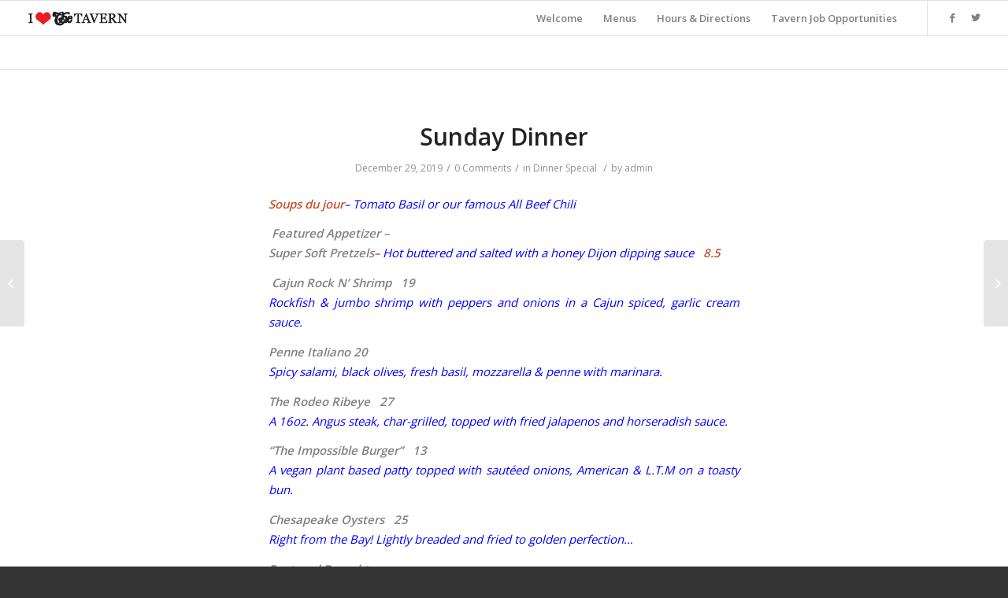

--- FILE ---
content_type: text/html; charset=UTF-8
request_url: https://www.ilovethetavern.com/sunday-dinner-4/
body_size: 8554
content:
<!DOCTYPE html>
<html lang="en" class="html_stretched responsive av-preloader-disabled av-default-lightbox  html_header_top html_logo_left html_main_nav_header html_menu_right html_slim html_header_sticky html_header_shrinking html_mobile_menu_phone html_header_searchicon_disabled html_content_align_center html_header_unstick_top_disabled html_header_stretch html_av-submenu-hidden html_av-submenu-display-click html_av-overlay-side html_av-overlay-side-classic html_av-submenu-noclone html_entry_id_2025 av-no-preview html_text_menu_active ">
<head>
<meta charset="UTF-8" />
<meta name="robots" content="index, follow" />


<!-- mobile setting -->
<meta name="viewport" content="width=device-width, initial-scale=1, maximum-scale=1">

<!-- Scripts/CSS and wp_head hook -->
<title>Sunday Dinner &#8211; The Tavern at Triangle Park</title>
<meta name='robots' content='max-image-preview:large' />
	<style>img:is([sizes="auto" i], [sizes^="auto," i]) { contain-intrinsic-size: 3000px 1500px }</style>
	<link rel="alternate" type="application/rss+xml" title="The Tavern at Triangle Park &raquo; Feed" href="https://www.ilovethetavern.com/feed/" />
<link rel="alternate" type="application/rss+xml" title="The Tavern at Triangle Park &raquo; Comments Feed" href="https://www.ilovethetavern.com/comments/feed/" />
<link rel="alternate" type="application/rss+xml" title="The Tavern at Triangle Park &raquo; Sunday Dinner Comments Feed" href="https://www.ilovethetavern.com/sunday-dinner-4/feed/" />

<!-- google webfont font replacement -->

			<script type='text/javascript'>
			if(!document.cookie.match(/aviaPrivacyGoogleWebfontsDisabled/)){
				(function() {
					var f = document.createElement('link');
					
					f.type 	= 'text/css';
					f.rel 	= 'stylesheet';
					f.href 	= '//fonts.googleapis.com/css?family=Open+Sans:400,600';
					f.id 	= 'avia-google-webfont';
					
					document.getElementsByTagName('head')[0].appendChild(f);
				})();
			}
			</script>
			<script type="text/javascript">
/* <![CDATA[ */
window._wpemojiSettings = {"baseUrl":"https:\/\/s.w.org\/images\/core\/emoji\/15.0.3\/72x72\/","ext":".png","svgUrl":"https:\/\/s.w.org\/images\/core\/emoji\/15.0.3\/svg\/","svgExt":".svg","source":{"concatemoji":"https:\/\/www.ilovethetavern.com\/wp-includes\/js\/wp-emoji-release.min.js?ver=6.7.4"}};
/*! This file is auto-generated */
!function(i,n){var o,s,e;function c(e){try{var t={supportTests:e,timestamp:(new Date).valueOf()};sessionStorage.setItem(o,JSON.stringify(t))}catch(e){}}function p(e,t,n){e.clearRect(0,0,e.canvas.width,e.canvas.height),e.fillText(t,0,0);var t=new Uint32Array(e.getImageData(0,0,e.canvas.width,e.canvas.height).data),r=(e.clearRect(0,0,e.canvas.width,e.canvas.height),e.fillText(n,0,0),new Uint32Array(e.getImageData(0,0,e.canvas.width,e.canvas.height).data));return t.every(function(e,t){return e===r[t]})}function u(e,t,n){switch(t){case"flag":return n(e,"\ud83c\udff3\ufe0f\u200d\u26a7\ufe0f","\ud83c\udff3\ufe0f\u200b\u26a7\ufe0f")?!1:!n(e,"\ud83c\uddfa\ud83c\uddf3","\ud83c\uddfa\u200b\ud83c\uddf3")&&!n(e,"\ud83c\udff4\udb40\udc67\udb40\udc62\udb40\udc65\udb40\udc6e\udb40\udc67\udb40\udc7f","\ud83c\udff4\u200b\udb40\udc67\u200b\udb40\udc62\u200b\udb40\udc65\u200b\udb40\udc6e\u200b\udb40\udc67\u200b\udb40\udc7f");case"emoji":return!n(e,"\ud83d\udc26\u200d\u2b1b","\ud83d\udc26\u200b\u2b1b")}return!1}function f(e,t,n){var r="undefined"!=typeof WorkerGlobalScope&&self instanceof WorkerGlobalScope?new OffscreenCanvas(300,150):i.createElement("canvas"),a=r.getContext("2d",{willReadFrequently:!0}),o=(a.textBaseline="top",a.font="600 32px Arial",{});return e.forEach(function(e){o[e]=t(a,e,n)}),o}function t(e){var t=i.createElement("script");t.src=e,t.defer=!0,i.head.appendChild(t)}"undefined"!=typeof Promise&&(o="wpEmojiSettingsSupports",s=["flag","emoji"],n.supports={everything:!0,everythingExceptFlag:!0},e=new Promise(function(e){i.addEventListener("DOMContentLoaded",e,{once:!0})}),new Promise(function(t){var n=function(){try{var e=JSON.parse(sessionStorage.getItem(o));if("object"==typeof e&&"number"==typeof e.timestamp&&(new Date).valueOf()<e.timestamp+604800&&"object"==typeof e.supportTests)return e.supportTests}catch(e){}return null}();if(!n){if("undefined"!=typeof Worker&&"undefined"!=typeof OffscreenCanvas&&"undefined"!=typeof URL&&URL.createObjectURL&&"undefined"!=typeof Blob)try{var e="postMessage("+f.toString()+"("+[JSON.stringify(s),u.toString(),p.toString()].join(",")+"));",r=new Blob([e],{type:"text/javascript"}),a=new Worker(URL.createObjectURL(r),{name:"wpTestEmojiSupports"});return void(a.onmessage=function(e){c(n=e.data),a.terminate(),t(n)})}catch(e){}c(n=f(s,u,p))}t(n)}).then(function(e){for(var t in e)n.supports[t]=e[t],n.supports.everything=n.supports.everything&&n.supports[t],"flag"!==t&&(n.supports.everythingExceptFlag=n.supports.everythingExceptFlag&&n.supports[t]);n.supports.everythingExceptFlag=n.supports.everythingExceptFlag&&!n.supports.flag,n.DOMReady=!1,n.readyCallback=function(){n.DOMReady=!0}}).then(function(){return e}).then(function(){var e;n.supports.everything||(n.readyCallback(),(e=n.source||{}).concatemoji?t(e.concatemoji):e.wpemoji&&e.twemoji&&(t(e.twemoji),t(e.wpemoji)))}))}((window,document),window._wpemojiSettings);
/* ]]> */
</script>
<style id='wp-emoji-styles-inline-css' type='text/css'>

	img.wp-smiley, img.emoji {
		display: inline !important;
		border: none !important;
		box-shadow: none !important;
		height: 1em !important;
		width: 1em !important;
		margin: 0 0.07em !important;
		vertical-align: -0.1em !important;
		background: none !important;
		padding: 0 !important;
	}
</style>
<link rel='stylesheet' id='avia-merged-styles-css' href='https://www.ilovethetavern.com/wp-content/uploads/dynamic_avia/avia-merged-styles-a37cc0eaa55858f96813cd211efe6933.css' type='text/css' media='all' />
<script type="text/javascript" src="https://www.ilovethetavern.com/wp-includes/js/jquery/jquery.min.js?ver=3.7.1" id="jquery-core-js"></script>
<script type="text/javascript" src="https://www.ilovethetavern.com/wp-includes/js/jquery/jquery-migrate.min.js?ver=3.4.1" id="jquery-migrate-js"></script>
<link rel="https://api.w.org/" href="https://www.ilovethetavern.com/wp-json/" /><link rel="alternate" title="JSON" type="application/json" href="https://www.ilovethetavern.com/wp-json/wp/v2/posts/2025" /><link rel="EditURI" type="application/rsd+xml" title="RSD" href="https://www.ilovethetavern.com/xmlrpc.php?rsd" />
<meta name="generator" content="WordPress 6.7.4" />
<link rel="canonical" href="https://www.ilovethetavern.com/sunday-dinner-4/" />
<link rel='shortlink' href='https://www.ilovethetavern.com/?p=2025' />
<link rel="alternate" title="oEmbed (JSON)" type="application/json+oembed" href="https://www.ilovethetavern.com/wp-json/oembed/1.0/embed?url=https%3A%2F%2Fwww.ilovethetavern.com%2Fsunday-dinner-4%2F" />
<link rel="alternate" title="oEmbed (XML)" type="text/xml+oembed" href="https://www.ilovethetavern.com/wp-json/oembed/1.0/embed?url=https%3A%2F%2Fwww.ilovethetavern.com%2Fsunday-dinner-4%2F&#038;format=xml" />
<link rel="profile" href="http://gmpg.org/xfn/11" />
<link rel="alternate" type="application/rss+xml" title="The Tavern at Triangle Park RSS2 Feed" href="https://www.ilovethetavern.com/feed/" />
<link rel="pingback" href="https://www.ilovethetavern.com/xmlrpc.php" />
<!--[if lt IE 9]><script src="https://www.ilovethetavern.com/wp-content/themes/enfold/js/html5shiv.js"></script><![endif]-->
<link rel="icon" href="https://www.ilovethetavern.com/wp-content/uploads/2019/03/cropped-tavernlogo102102-2.png" type="image/png">
<style type="text/css">.recentcomments a{display:inline !important;padding:0 !important;margin:0 !important;}</style>
<!-- To speed up the rendering and to display the site as fast as possible to the user we include some styles and scripts for above the fold content inline -->
<script type="text/javascript">'use strict';var avia_is_mobile=!1;if(/Android|webOS|iPhone|iPad|iPod|BlackBerry|IEMobile|Opera Mini/i.test(navigator.userAgent)&&'ontouchstart' in document.documentElement){avia_is_mobile=!0;document.documentElement.className+=' avia_mobile '}
else{document.documentElement.className+=' avia_desktop '};document.documentElement.className+=' js_active ';(function(){var e=['-webkit-','-moz-','-ms-',''],n='';for(var t in e){if(e[t]+'transform' in document.documentElement.style){document.documentElement.className+=' avia_transform ';n=e[t]+'transform'};if(e[t]+'perspective' in document.documentElement.style)document.documentElement.className+=' avia_transform3d '};if(typeof document.getElementsByClassName=='function'&&typeof document.documentElement.getBoundingClientRect=='function'&&avia_is_mobile==!1){if(n&&window.innerHeight>0){setTimeout(function(){var e=0,o={},a=0,t=document.getElementsByClassName('av-parallax'),i=window.pageYOffset||document.documentElement.scrollTop;for(e=0;e<t.length;e++){t[e].style.top='0px';o=t[e].getBoundingClientRect();a=Math.ceil((window.innerHeight+i-o.top)*0.3);t[e].style[n]='translate(0px, '+a+'px)';t[e].style.top='auto';t[e].className+=' enabled-parallax '}},50)}}})();</script><!-- ## NXS/OG ## --><!-- ## NXSOGTAGS ## --><!-- ## NXS/OG ## -->
<style type='text/css'>
@font-face {font-family: 'entypo-fontello'; font-weight: normal; font-style: normal;
src: url('https://www.ilovethetavern.com/wp-content/themes/enfold/config-templatebuilder/avia-template-builder/assets/fonts/entypo-fontello.eot');
src: url('https://www.ilovethetavern.com/wp-content/themes/enfold/config-templatebuilder/avia-template-builder/assets/fonts/entypo-fontello.eot?#iefix') format('embedded-opentype'), 
url('https://www.ilovethetavern.com/wp-content/themes/enfold/config-templatebuilder/avia-template-builder/assets/fonts/entypo-fontello.woff') format('woff'), 
url('https://www.ilovethetavern.com/wp-content/themes/enfold/config-templatebuilder/avia-template-builder/assets/fonts/entypo-fontello.ttf') format('truetype'), 
url('https://www.ilovethetavern.com/wp-content/themes/enfold/config-templatebuilder/avia-template-builder/assets/fonts/entypo-fontello.svg#entypo-fontello') format('svg');
} #top .avia-font-entypo-fontello, body .avia-font-entypo-fontello, html body [data-av_iconfont='entypo-fontello']:before{ font-family: 'entypo-fontello'; }
</style>

<!--
Debugging Info for Theme support: 

Theme: Enfold
Version: 4.5.4
Installed: enfold
AviaFramework Version: 5.0
AviaBuilder Version: 0.9.5
aviaElementManager Version: 1.0.1
- - - - - - - - - - -
ChildTheme: Enfold Child
ChildTheme Version: 1.0
ChildTheme Installed: enfold

ML:736-PU:11-PLA:9
WP:6.7.4
Compress: CSS:all theme files - JS:all theme files
Updates: disabled
PLAu:7
-->
</head>




<body id="top" class="post-template-default single single-post postid-2025 single-format-standard  rtl_columns stretched open_sans" itemscope="itemscope" itemtype="https://schema.org/WebPage" >

	
	<div id='wrap_all'>

	
<header id='header' class='all_colors header_color light_bg_color  av_header_top av_logo_left av_main_nav_header av_menu_right av_slim av_header_sticky av_header_shrinking av_header_stretch av_mobile_menu_phone av_header_searchicon_disabled av_header_unstick_top_disabled av_bottom_nav_disabled  av_alternate_logo_active av_header_border_disabled'  role="banner" itemscope="itemscope" itemtype="https://schema.org/WPHeader" >

		<div  id='header_main' class='container_wrap container_wrap_logo'>
	
        <div class='container av-logo-container'><div class='inner-container'><span class='logo'><a href='https://www.ilovethetavern.com/'><img height='100' width='300' src='https://www.ilovethetavern.com/wp-content/uploads/2019/03/tavernlogo540164K.png' alt='The Tavern at Triangle Park' /></a></span><nav class='main_menu' data-selectname='Select a page'  role="navigation" itemscope="itemscope" itemtype="https://schema.org/SiteNavigationElement" ><div class="avia-menu av-main-nav-wrap av_menu_icon_beside"><ul id="avia-menu" class="menu av-main-nav"><li id="menu-item-377" class="menu-item menu-item-type-post_type menu-item-object-page menu-item-home menu-item-top-level menu-item-top-level-1"><a href="https://www.ilovethetavern.com/" itemprop="url"><span class="avia-bullet"></span><span class="avia-menu-text">Welcome</span><span class="avia-menu-fx"><span class="avia-arrow-wrap"><span class="avia-arrow"></span></span></span></a></li>
<li id="menu-item-419" class="menu-item menu-item-type-custom menu-item-object-custom menu-item-has-children menu-item-top-level menu-item-top-level-2"><a href="#" itemprop="url"><span class="avia-bullet"></span><span class="avia-menu-text">Menus</span><span class="avia-menu-fx"><span class="avia-arrow-wrap"><span class="avia-arrow"></span></span></span></a>


<ul class="sub-menu">
	<li id="menu-item-959" class="menu-item menu-item-type-post_type menu-item-object-page"><a href="https://www.ilovethetavern.com/specials/" itemprop="url"><span class="avia-bullet"></span><span class="avia-menu-text">Specials</span></a></li>
	<li id="menu-item-420" class="menu-item menu-item-type-post_type menu-item-object-page"><a href="https://www.ilovethetavern.com/lunch-brunch/" itemprop="url"><span class="avia-bullet"></span><span class="avia-menu-text">Lunch &#038; Brunch</span></a></li>
	<li id="menu-item-2373" class="menu-item menu-item-type-post_type menu-item-object-page"><a href="https://www.ilovethetavern.com/dinner/" itemprop="url"><span class="avia-bullet"></span><span class="avia-menu-text">Dinner</span></a></li>
	<li id="menu-item-901" class="menu-item menu-item-type-post_type menu-item-object-page"><a href="https://www.ilovethetavern.com/408-2/" itemprop="url"><span class="avia-bullet"></span><span class="avia-menu-text">Beer Wine Liquor</span></a></li>
</ul>
</li>
<li id="menu-item-373" class="menu-item menu-item-type-post_type menu-item-object-page menu-item-top-level menu-item-top-level-3"><a href="https://www.ilovethetavern.com/locations/" itemprop="url"><span class="avia-bullet"></span><span class="avia-menu-text">Hours &#038; Directions</span><span class="avia-menu-fx"><span class="avia-arrow-wrap"><span class="avia-arrow"></span></span></span></a></li>
<li id="menu-item-4567" class="menu-item menu-item-type-post_type menu-item-object-page menu-item-top-level menu-item-top-level-4"><a href="https://www.ilovethetavern.com/tavern-job-opportunities/" itemprop="url"><span class="avia-bullet"></span><span class="avia-menu-text">Tavern Job Opportunities</span><span class="avia-menu-fx"><span class="avia-arrow-wrap"><span class="avia-arrow"></span></span></span></a></li>
<li class="av-burger-menu-main menu-item-avia-special ">
	        			<a href="#">
							<span class="av-hamburger av-hamburger--spin av-js-hamburger">
					        <span class="av-hamburger-box">
						          <span class="av-hamburger-inner"></span>
						          <strong>Menu</strong>
					        </span>
							</span>
						</a>
	        		   </li></ul></div><ul class='noLightbox social_bookmarks icon_count_2'><li class='social_bookmarks_facebook av-social-link-facebook social_icon_1'><a target='_blank' href='https://www.facebook.com/pages/The-Tavern-at-Triangle-Park/364868602559' aria-hidden='true' data-av_icon='' data-av_iconfont='entypo-fontello' title='Facebook'><span class='avia_hidden_link_text'>Facebook</span></a></li><li class='social_bookmarks_twitter av-social-link-twitter social_icon_2'><a target='_blank' href='https://twitter.com/ilovethetavern' aria-hidden='true' data-av_icon='' data-av_iconfont='entypo-fontello' title='Twitter'><span class='avia_hidden_link_text'>Twitter</span></a></li></ul></nav></div> </div> 
		<!-- end container_wrap-->
		</div>
		<div class='header_bg'></div>

<!-- end header -->
</header>
		
	<div id='main' class='all_colors' data-scroll-offset='88'>

	
		<div class='container_wrap container_wrap_first main_color fullsize'>

			<div class='container template-blog template-single-blog '>

				<main class='content units av-content-full alpha '  role="main" itemscope="itemscope" itemtype="https://schema.org/Blog" >

                    <article class='post-entry post-entry-type-standard post-entry-2025 post-loop-1 post-parity-odd post-entry-last single-big  post-2025 post type-post status-publish format-standard hentry category-dinner-special'  itemscope="itemscope" itemtype="https://schema.org/BlogPosting" itemprop="blogPost" ><div class='blog-meta'></div><div class='entry-content-wrapper clearfix standard-content'><header class="entry-content-header"><h1 class='post-title entry-title'  itemprop="headline" >	<a href='https://www.ilovethetavern.com/sunday-dinner-4/' rel='bookmark' title='Permanent Link: Sunday Dinner'>Sunday Dinner			<span class='post-format-icon minor-meta'></span>	</a></h1><span class='post-meta-infos'><time class='date-container minor-meta updated' >December 29, 2019</time><span class='text-sep text-sep-date'>/</span><span class='comment-container minor-meta'><a href="https://www.ilovethetavern.com/sunday-dinner-4/#respond" class="comments-link" >0 Comments</a></span><span class='text-sep text-sep-comment'>/</span><span class="blog-categories minor-meta">in <a href="https://www.ilovethetavern.com/category/dinner-special/" rel="tag">Dinner Special</a> </span><span class="text-sep text-sep-cat">/</span><span class="blog-author minor-meta">by <span class="entry-author-link" ><span class="vcard author"><span class="fn"><a href="https://www.ilovethetavern.com/author/admin/" title="Posts by admin" rel="author">admin</a></span></span></span></span></span></header><div class="entry-content"  itemprop="text" ><p><span style="color: #0000ff;"><span style="color: #808080;"><strong><em>Soups du jour</em></strong></span><em>&#8211; Tomato Basil or our famous All Beef Chili</em></span></p>
<p><span style="color: #0000ff;"><em> </em><strong><em><span style="color: #808080;">Featured Appetizer –</span><br />
</em></strong><strong><em><span style="color: #808080;">Super Soft Pretzels</span>&#8211; </em></strong><em>Hot buttered and salted with a honey Dijon dipping sauce   <span style="color: #808080;"><strong>8.5</strong></span></em></span></p>
<p><span style="color: #0000ff;"><strong><em> </em></strong><strong><em><span style="color: #808080;">Cajun Rock N’ Shrimp   19</span><br />
</em></strong><em>Rockfish &amp; jumbo shrimp with peppers and onions in a Cajun spiced, garlic cream sauce.</em></span></p>
<p><span style="color: #0000ff;"><strong><em><span style="color: #808080;">Penne Italiano 20</span><br />
</em></strong><em>Spicy salami, black olives, fresh basil, mozzarella &amp; penne with marinara.</em></span></p>
<p><span style="color: #0000ff;"><strong><em><span style="color: #808080;">The Rodeo Ribeye   27</span><br />
</em></strong><em>A 16oz. Angus steak, char-grilled, topped with fried jalapenos and horseradish sauce.</em></span></p>
<p><span style="color: #0000ff;"><em><strong><span style="color: #808080;">“The Impossible Burger”   13</span><br />
</strong></em><em>A vegan plant based patty topped with sautéed onions, American &amp; L.T.M on a toasty bun.</em></span></p>
<p><span style="color: #0000ff;"><em><strong><span style="color: #808080;">Chesapeake Oysters   25</span><br />
</strong></em><em>Right from the Bay! Lightly breaded and fried to golden perfection…</em></span></p>
<p><span style="color: #0000ff;"><strong><em><span style="color: #808080;">Featured Draught</span><br />
</em></strong><em>Midnight Brewing <strong><span style="color: #808080;">Christmas at Midnight</span> </strong>(Rockville) Spiced Seasonal Ale. <span style="color: #808080;">7.0%</span><br />
</em><em>Hardywood Park <strong><span style="color: #808080;">Christmas Morning</span> </strong>(RVA) Coffee Bean-aged Imperial Milk Stout. <span style="color: #808080;">9.2%</span><br />
</em><em>Starr Hill <strong><span style="color: #808080;">Snowblind</span> </strong>(Charlottesville) Doppelbock. <span style="color: #808080;">7.7%</span><br />
</em><em>Hardywood<span style="color: #808080;"> <strong>Kentucky Christmas Morning </strong></span>(RVA) Barrel-aged Imperial Milk Stout w/ coffee. <span style="color: #808080;">11.5%</span><br />
</em><em>Starr Hill <strong><span style="color: #808080;">Double Bass</span> </strong>(Charlottesville) Raspberry Double Chocolate Stout.<span style="color: #808080;"> 7.8%</span><br />
</em></span><em><span style="color: #0000ff;">Hardywood Park <strong><span style="color: #808080;">Gingerbread Stout</span> </strong>(RVA) Imperial Milk Stout. <span style="color: #808080;">9.2%</span></span> </em></p>
</div><footer class="entry-footer"><div class='av-share-box'><h5 class='av-share-link-description av-no-toc'>Share this entry</h5><ul class='av-share-box-list noLightbox'><li class='av-share-link av-social-link-facebook' ><a target='_blank' href='https://www.facebook.com/sharer.php?u=https://www.ilovethetavern.com/sunday-dinner-4/&amp;t=Sunday%20Dinner' aria-hidden='true' data-av_icon='' data-av_iconfont='entypo-fontello' title='' data-avia-related-tooltip='Share on Facebook'><span class='avia_hidden_link_text'>Share on Facebook</span></a></li><li class='av-share-link av-social-link-twitter' ><a target='_blank' href='https://twitter.com/share?text=Sunday%20Dinner&url=https://www.ilovethetavern.com/?p=2025' aria-hidden='true' data-av_icon='' data-av_iconfont='entypo-fontello' title='' data-avia-related-tooltip='Share on Twitter'><span class='avia_hidden_link_text'>Share on Twitter</span></a></li><li class='av-share-link av-social-link-gplus' ><a target='_blank' href='https://plus.google.com/share?url=https://www.ilovethetavern.com/sunday-dinner-4/' aria-hidden='true' data-av_icon='' data-av_iconfont='entypo-fontello' title='' data-avia-related-tooltip='Share on Google+'><span class='avia_hidden_link_text'>Share on Google+</span></a></li><li class='av-share-link av-social-link-pinterest' ><a target='_blank' href='https://pinterest.com/pin/create/button/?url=https%3A%2F%2Fwww.ilovethetavern.com%2Fsunday-dinner-4%2F&amp;description=Sunday%20Dinner&amp;media=' aria-hidden='true' data-av_icon='' data-av_iconfont='entypo-fontello' title='' data-avia-related-tooltip='Share on Pinterest'><span class='avia_hidden_link_text'>Share on Pinterest</span></a></li><li class='av-share-link av-social-link-linkedin' ><a target='_blank' href='https://linkedin.com/shareArticle?mini=true&amp;title=Sunday%20Dinner&amp;url=https://www.ilovethetavern.com/sunday-dinner-4/' aria-hidden='true' data-av_icon='' data-av_iconfont='entypo-fontello' title='' data-avia-related-tooltip='Share on Linkedin'><span class='avia_hidden_link_text'>Share on Linkedin</span></a></li><li class='av-share-link av-social-link-tumblr' ><a target='_blank' href='https://www.tumblr.com/share/link?url=https%3A%2F%2Fwww.ilovethetavern.com%2Fsunday-dinner-4%2F&amp;name=Sunday%20Dinner&amp;description=Soups%20du%20jour%E2%80%93%20Tomato%20Basil%20or%20our%20famous%20All%20Beef%20Chili%20%C2%A0Featured%20Appetizer%20%E2%80%93%20Super%20Soft%20Pretzels%E2%80%93%20Hot%20buttered%20and%20salted%20with%20a%20honey%20Dijon%20dipping%20sauce%C2%A0%C2%A0%208.5%20%C2%A0Cajun%20Rock%20N%E2%80%99%20Shrimp%C2%A0%C2%A0%2019%20Rockfish%20%26%20jumbo%20shrimp%20with%20peppers%20and%20onions%20in%20a%20Cajun%20spiced%2C%20garlic%20cream%20sauce.%20Penne%20Italiano%2020%20Spicy%20salami%2C%20black%20olives%2C%20%5B%E2%80%A6%5D' aria-hidden='true' data-av_icon='' data-av_iconfont='entypo-fontello' title='' data-avia-related-tooltip='Share on Tumblr'><span class='avia_hidden_link_text'>Share on Tumblr</span></a></li><li class='av-share-link av-social-link-vk' ><a target='_blank' href='https://vk.com/share.php?url=https://www.ilovethetavern.com/sunday-dinner-4/' aria-hidden='true' data-av_icon='' data-av_iconfont='entypo-fontello' title='' data-avia-related-tooltip='Share on Vk'><span class='avia_hidden_link_text'>Share on Vk</span></a></li><li class='av-share-link av-social-link-reddit' ><a target='_blank' href='https://reddit.com/submit?url=https://www.ilovethetavern.com/sunday-dinner-4/&amp;title=Sunday%20Dinner' aria-hidden='true' data-av_icon='' data-av_iconfont='entypo-fontello' title='' data-avia-related-tooltip='Share on Reddit'><span class='avia_hidden_link_text'>Share on Reddit</span></a></li><li class='av-share-link av-social-link-mail' ><a  href='mailto:?subject=Sunday%20Dinner&amp;body=https://www.ilovethetavern.com/sunday-dinner-4/' aria-hidden='true' data-av_icon='' data-av_iconfont='entypo-fontello' title='' data-avia-related-tooltip='Share by Mail'><span class='avia_hidden_link_text'>Share by Mail</span></a></li></ul></div></footer><div class='post_delimiter'></div></div><div class='post_author_timeline'></div><span class='hidden'>
			<span class='av-structured-data'  itemprop="ImageObject" itemscope="itemscope" itemtype="https://schema.org/ImageObject"  itemprop='image'>
					   <span itemprop='url' >https://www.ilovethetavern.com/wp-content/uploads/2019/03/tavernlogo540164K.png</span>
					   <span itemprop='height' >0</span>
					   <span itemprop='width' >0</span>
				  </span><span class='av-structured-data'  itemprop="publisher" itemtype="https://schema.org/Organization" itemscope="itemscope" >
				<span itemprop='name'>admin</span>
				<span itemprop='logo' itemscope itemtype='https://schema.org/ImageObject'>
				   <span itemprop='url'>https://www.ilovethetavern.com/wp-content/uploads/2019/03/tavernlogo540164K.png</span>
				 </span>
			  </span><span class='av-structured-data'  itemprop="author" itemscope="itemscope" itemtype="https://schema.org/Person" ><span itemprop='name'>admin</span></span><span class='av-structured-data'  itemprop="datePublished" datetime="2019-12-29T21:04:18-05:00" >2019-12-29 21:04:18</span><span class='av-structured-data'  itemprop="dateModified" itemtype="https://schema.org/dateModified" >2019-12-29 21:04:18</span><span class='av-structured-data'  itemprop="mainEntityOfPage" itemtype="https://schema.org/mainEntityOfPage" ><span itemprop='name'>Sunday Dinner</span></span></span></article><div class='single-big'></div>


	        	
	        	
<div class='comment-entry post-entry'>

<div class='comment_meta_container'>
			
			<div class='side-container-comment'>
	        		
	        		<div class='side-container-comment-inner'>
	        				        			
	        			<span class='comment-count'>0</span>
   						<span class='comment-text'>replies</span>
   						<span class='center-border center-border-left'></span>
   						<span class='center-border center-border-right'></span>
   						
	        		</div>
	        		
	        	</div>
			
			</div>

<div class='comment_container'><h3 class='miniheading'>Leave a Reply</h3><span class='minitext'>Want to join the discussion? <br/>Feel free to contribute!</span>	<div id="respond" class="comment-respond">
		<h3 id="reply-title" class="comment-reply-title">Leave a Reply <small><a rel="nofollow" id="cancel-comment-reply-link" href="/sunday-dinner-4/#respond" style="display:none;">Cancel reply</a></small></h3><form action="https://www.ilovethetavern.com/wp-comments-post.php" method="post" id="commentform" class="comment-form"><p class="comment-notes"><span id="email-notes">Your email address will not be published.</span> <span class="required-field-message">Required fields are marked <span class="required">*</span></span></p><p class="comment-form-author"><label for="author">Name <span class="required">*</span></label> <input id="author" name="author" type="text" value="" size="30" maxlength="245" autocomplete="name" required="required" /></p>
<p class="comment-form-email"><label for="email">Email <span class="required">*</span></label> <input id="email" name="email" type="text" value="" size="30" maxlength="100" aria-describedby="email-notes" autocomplete="email" required="required" /></p>
<p class="comment-form-url"><label for="url">Website</label> <input id="url" name="url" type="text" value="" size="30" maxlength="200" autocomplete="url" /></p>
<p class="comment-form-cookies-consent"><input id="wp-comment-cookies-consent" name="wp-comment-cookies-consent" type="checkbox" value="yes" /> <label for="wp-comment-cookies-consent">Save my name, email, and website in this browser for the next time I comment.</label></p>
<p class="comment-form-comment"><label for="comment">Comment <span class="required">*</span></label> <textarea autocomplete="new-password"  id="h1feae0744"  name="h1feae0744"   cols="45" rows="8" maxlength="65525" required="required"></textarea><textarea id="comment" aria-label="hp-comment" aria-hidden="true" name="comment" autocomplete="new-password" style="padding:0 !important;clip:rect(1px, 1px, 1px, 1px) !important;position:absolute !important;white-space:nowrap !important;height:1px !important;width:1px !important;overflow:hidden !important;" tabindex="-1"></textarea><script data-noptimize>document.getElementById("comment").setAttribute( "id", "a194c025f6629d3ca2581b371733c5cf" );document.getElementById("h1feae0744").setAttribute( "id", "comment" );</script></p><p class="form-submit"><input name="submit" type="submit" id="submit" class="submit" value="Post Comment" /> <input type='hidden' name='comment_post_ID' value='2025' id='comment_post_ID' />
<input type='hidden' name='comment_parent' id='comment_parent' value='0' />
</p></form>	</div><!-- #respond -->
	</div>
</div>
				<!--end content-->
				</main>

				

			</div><!--end container-->

		</div><!-- close default .container_wrap element -->


						<div class='container_wrap footer_color' id='footer'>

					<div class='container'>

						<div class='flex_column av_one_fourth  first el_before_av_one_fourth'><section id="text-4" class="widget clearfix widget_text"><h3 class="widgettitle">I Love The Tavern</h3>			<div class="textwidget"><p>7110 Patterson Ave<br />
Richmond, VA 23229</p>
<p>(804) 282-8620<br />
<a href="http://www.ilovethetavern.com/locations/">Directions</a></p>
</div>
		<span class="seperator extralight-border"></span></section></div><div class='flex_column av_one_fourth  el_after_av_one_fourth  el_before_av_one_fourth '><section id="text-5" class="widget clearfix widget_text">			<div class="textwidget"></div>
		<span class="seperator extralight-border"></span></section></div><div class='flex_column av_one_fourth  el_after_av_one_fourth  el_before_av_one_fourth '><section id="text-2" class="widget clearfix widget_text">			<div class="textwidget"></div>
		<span class="seperator extralight-border"></span></section></div><div class='flex_column av_one_fourth  el_after_av_one_fourth  el_before_av_one_fourth '><section id="text-3" class="widget clearfix widget_text">			<div class="textwidget"></div>
		<span class="seperator extralight-border"></span></section></div>

					</div>


				<!-- ####### END FOOTER CONTAINER ####### -->
				</div>

	


			

			
				<footer class='container_wrap socket_color' id='socket'  role="contentinfo" itemscope="itemscope" itemtype="https://schema.org/WPFooter" >
                    <div class='container'>

                        <span class='copyright'>© 2026 I Love The Tavern. All Rights Reserved. Powered By <a href="http://www.searchoverhere.com">SearchOverHere.com</a> </span>

                        
                    </div>

	            <!-- ####### END SOCKET CONTAINER ####### -->
				</footer>


					<!-- end main -->
		</div>
		
		<a class='avia-post-nav avia-post-prev without-image' href='https://www.ilovethetavern.com/easy-like-sunday-morning/' >    <span class='label iconfont' aria-hidden='true' data-av_icon='' data-av_iconfont='entypo-fontello'></span>    <span class='entry-info-wrap'>        <span class='entry-info'>            <span class='entry-title'>Easy Like Sunday Morning&#8230;.</span>        </span>    </span></a><a class='avia-post-nav avia-post-next without-image' href='https://www.ilovethetavern.com/last-monday-of-the-year/' >    <span class='label iconfont' aria-hidden='true' data-av_icon='' data-av_iconfont='entypo-fontello'></span>    <span class='entry-info-wrap'>        <span class='entry-info'>            <span class='entry-title'>Last Monday of the Year!!!</span>        </span>    </span></a><!-- end wrap_all --></div>

<a href='#top' title='Scroll to top' id='scroll-top-link' aria-hidden='true' data-av_icon='' data-av_iconfont='entypo-fontello'><span class="avia_hidden_link_text">Scroll to top</span></a>

<div id="fb-root"></div>


 <script type='text/javascript'>
 /* <![CDATA[ */  
var avia_framework_globals = avia_framework_globals || {};
    avia_framework_globals.frameworkUrl = 'https://www.ilovethetavern.com/wp-content/themes/enfold/framework/';
    avia_framework_globals.installedAt = 'https://www.ilovethetavern.com/wp-content/themes/enfold/';
    avia_framework_globals.ajaxurl = 'https://www.ilovethetavern.com/wp-admin/admin-ajax.php';
/* ]]> */ 
</script>
 
 <script type="text/javascript" src="https://www.ilovethetavern.com/wp-includes/js/comment-reply.min.js?ver=6.7.4" id="comment-reply-js" async="async" data-wp-strategy="async"></script>
<script type="text/javascript" src="https://www.ilovethetavern.com/wp-content/uploads/dynamic_avia/avia-footer-scripts-a938f4cd07117233e6bd91469bd4e15b.js" id="avia-footer-scripts-js"></script>
</body>
</html>


<!-- Page cached by LiteSpeed Cache 6.5.4 on 2026-01-30 13:54:42 -->